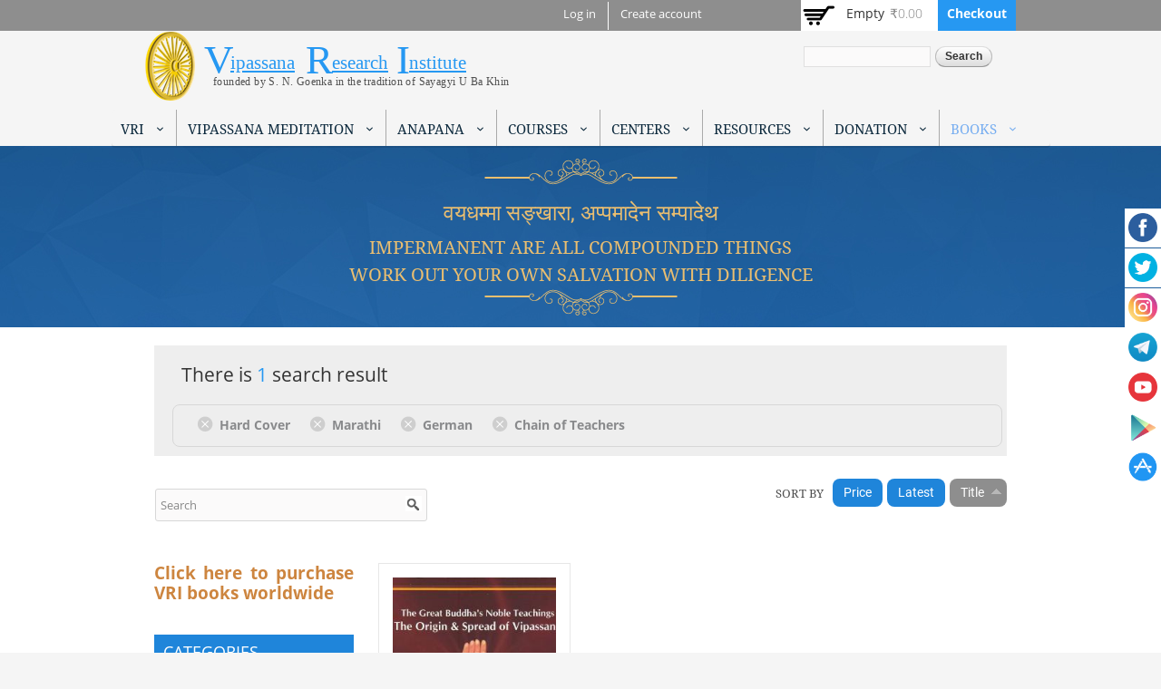

--- FILE ---
content_type: text/html; charset=utf-8
request_url: https://www.vridhamma.org/products?sort=title_field&order=asc&f%5B0%5D=field_product%253Afield_book_type%3AHardcover&f%5B1%5D=field_product%253Afield_language%3A8&f%5B2%5D=field_product%253Afield_language%3A34&f%5B3%5D=field_tags%3A52
body_size: 13126
content:
<!DOCTYPE html>
<html lang="en" dir="ltr">
<head>
  <!--[if IE]><![endif]-->
<meta http-equiv="Content-Type" content="text/html; charset=utf-8" />
<link rel="dns-prefetch" href="//fonts.gstatic.com" />
<link rel="preconnect" href="//fonts.gstatic.com" crossorigin="" />
<link rel="dns-prefetch" href="//fonts.googleapis.com" />
<link rel="preconnect" href="//fonts.googleapis.com" />
<link rel="dns-prefetch" href="//cdn.jsdelivr.net" />
<link rel="preconnect" href="//cdn.jsdelivr.net" />
<meta name="Generator" content="Drupal 7 (http://drupal.org)" />
<link rel="shortcut icon" href="https://www.vridhamma.org/misc/favicon.ico" type="image/vnd.microsoft.icon" />
<meta name="viewport" content="width=device-width, initial-scale=1, maximum-scale=1, minimum-scale=1, user-scalable=no" />
  <meta name="apple-itunes-app" content="app-id=1491766806">
  <meta name="author" content="Vipassana Research Institute">
  <meta name="google-play-app" content="app-id=com.vipassanameditation">
  <title>Vipassana Research Institute</title>  
  <link type="text/css" rel="stylesheet" href="/sites/default/files/advagg_css/css__JqncVjOawp_u-4NtgUJvKrEL_tYRnD7yJj1waf9hGJk__BabK8YkqOdTF97tOE93YkpiMkD6p0HzhDwGKgNKoL8M__EURGBsABZ6S9G6jagcraPnLAI1SullZ5Jd90MyEnWYM.css" media="all" />
<link type="text/css" rel="stylesheet" href="/sites/default/files/advagg_css/css__rU3WLt_-Hlsx2wFCccrso2PbgsJ5Dq6pdDQNUqK9v1Y__jYMOyCwkeeWX4KvLeu7GhjzHVkW5HDKp2hWWBDkyRSE__EURGBsABZ6S9G6jagcraPnLAI1SullZ5Jd90MyEnWYM.css" media="all" />
<link type="text/css" rel="stylesheet" href="/sites/default/files/advagg_css/css__a1sHBDJn8k4OlpL6QQzkSyjJgnubGM_ScDAklf5yrjw__6ZwraVTU8SsC1JmZFPKi4I1670VubwiNBzanYcw7jXo__EURGBsABZ6S9G6jagcraPnLAI1SullZ5Jd90MyEnWYM.css" media="all" />
<link type="text/css" rel="stylesheet" href="/sites/default/files/advagg_css/css__63cO3HRftEUcCKw4U52Bz-3w_TiBv6y0gILhcQo7rfc__rZeYxNVOOO4G9U7gb7O-j7NHkR8LzsmHQ_UMjp4rkYs__EURGBsABZ6S9G6jagcraPnLAI1SullZ5Jd90MyEnWYM.css" media="all" />
<link type="text/css" rel="stylesheet" href="/sites/default/files/advagg_css/css__o2S6fnEBsfrSkJG3zI79eGYgBjEla92jVuXUVjkm5O8__QwhYNsrfpfHFXxH1y3C4lhiW2N5VjKYAThnqrLdJtOw__EURGBsABZ6S9G6jagcraPnLAI1SullZ5Jd90MyEnWYM.css" media="all" />
<link type="text/css" rel="stylesheet" href="/sites/default/files/advagg_css/css__PTsAR4z53jlpqncm8u0B4ew72QjV9OTH2RZoRSONl5A__FJFRGKDgH5x5rw_jbTdPSjM87Mp6sA61AoVABIEtDLc__EURGBsABZ6S9G6jagcraPnLAI1SullZ5Jd90MyEnWYM.css" media="all" />
<link type="text/css" rel="stylesheet" href="/sites/default/files/advagg_css/css__A6N6665QD_7uHNa88KGrf1VRfYRHD5svGgurz5geMl8__BTWp3W9drSse25DdWVDqOTveyoc3yVq9LWdACeGI4Aw__EURGBsABZ6S9G6jagcraPnLAI1SullZ5Jd90MyEnWYM.css" media="all" />
<link type="text/css" rel="stylesheet" href="/sites/default/files/advagg_css/css__evUxgJPEVtX4DcRWOmpgeINK4BXBfHyuEvt4N776oe4__feSvA8gkxGzmShsT7Ntq8fbOqyB1zWqRAufr7GcxHRo__EURGBsABZ6S9G6jagcraPnLAI1SullZ5Jd90MyEnWYM.css" media="all" />
<link type="text/css" rel="stylesheet" href="/sites/default/files/advagg_css/css__Yrz7TcR-BmJ_0w-AQKTXlp-60DuujDMeBn8Xmpekc8E__cW86It863mIlBVHJmsaDLzrPWRyBur07nqnCH2w8Vfw__EURGBsABZ6S9G6jagcraPnLAI1SullZ5Jd90MyEnWYM.css" media="all" />
<link type="text/css" rel="stylesheet" href="/sites/default/files/advagg_css/css__MJpuOC9mErw65A2o0mbzRfZxYSlYVQYitQ0Bs4Fs_BU__OHaQWHE-hC1DvpRx04fsCO7e_H9JDKbpV0MLoUzbeR4__EURGBsABZ6S9G6jagcraPnLAI1SullZ5Jd90MyEnWYM.css" media="all" />
<link type="text/css" rel="stylesheet" href="/sites/default/files/advagg_css/css__u-r_2x6Tqh7ZwdOJn1kpg9o478td2tQWiS83jNRhZbM__o7neQ2LKBKHnIc4BX9RHmSXESaUp42olecs7Qzs1-1Y__EURGBsABZ6S9G6jagcraPnLAI1SullZ5Jd90MyEnWYM.css" media="all" />

<!--[if lte IE 8]>
<link type="text/css" rel="stylesheet" href="/sites/default/files/advagg_css/css__a7QVjJKlTQiFF3iaDC0ln9Wc-n2Qk1rK4MTnFyArBk4__MYWnGVYt-Wz6RSUBj3f2Y06x1pzy1MSAxrBgC3gEdZw__EURGBsABZ6S9G6jagcraPnLAI1SullZ5Jd90MyEnWYM.css" media="all" />
<![endif]-->

<!--[if lte IE 7]>
<link type="text/css" rel="stylesheet" href="/sites/default/files/advagg_css/css__bdyNWx_YT0sdNsZ3pWYM84vU2cjq5iigKNtfmG99e2I__N2ytJmzYGZCsMFt0TICIYtOIXQ1pab0uNiZ3GflR1_Y__EURGBsABZ6S9G6jagcraPnLAI1SullZ5Jd90MyEnWYM.css" media="all" />
<![endif]-->

<!--[if (lt IE 9)&(!IEMobile)]>
<link type="text/css" rel="stylesheet" href="/sites/default/files/advagg_css/css__ibTyTZqUON1AOLIJvQDZ9-6vkUmUyBq7o42sXlzNJck__-NDdEi7yIQYkXT80HE3sfsz9NuZz-JBbyFhJUYXAGmU__EURGBsABZ6S9G6jagcraPnLAI1SullZ5Jd90MyEnWYM.css" media="all" />
<![endif]-->

<!--[if gte IE 9]><!-->
<link type="text/css" rel="stylesheet" href="/sites/default/files/advagg_css/css__ldCjYGPV-rKtDXZsXlIAIrGuNyLqxlDWV-GMLoCUZG0__d8Kan6ss48bfH3LbGBT28X5ZsejSYi_sorJx-yhiORY__EURGBsABZ6S9G6jagcraPnLAI1SullZ5Jd90MyEnWYM.css" media="all" />
<!--<![endif]-->
  <script type="text/javascript">
<!--//--><![CDATA[//><!--
var fonts=document.cookie.split("advaggf");for(var key in fonts){var font=fonts[key].split("="),pos=font[0].indexOf("ont_");-1!==pos&&(window.document.documentElement.className+=" "+font[0].substr(4).replace(/[^a-zA-Z0-9\-]/g,""))}
//--><!]]>
</script>
    <!--[if lt IE 9]><script src="//html5shiv.googlecode.com/svn/trunk/html5.js"></script><![endif]-->
</head>
<body class="html not-front not-logged-in page-products context-books" >
  <div id="skip-link">
    <a href="#main-content" class="element-invisible element-focusable">Skip to main content</a>
  </div>
  <div class="region region-page-top" id="region-page-top">
  <div class="region-inner region-page-top-inner">
      </div>
</div><div class="sticky-container">
    <ul class="sticky">
        <li>
            <img src="/sites/all/themes/vriomega/images/facebook-circle.png" width="32" height="32">
            <p><a href="https://www.facebook.com/Vipassanaorganisation/" target="_blank">Like Us on<br>Facebook</a></p>
        </li>
        <li>
            <img src="/sites/all/themes/vriomega/images/twitter-circle.png" width="32" height="32">
            <p><a href="https://twitter.com/VipassanaOrg" target="_blank">Follow Us on<br>Twitter</a></p>
        </li>
        <li>
            <img src="/sites/all/themes/vriomega/images/instagram-circle.png" width="32" height="32">
            <p><a href="https://www.instagram.com/vipassanaorg/" target="_blank">Follow Us on<br>Instagram</a></p>
        </li>
        <li>
            <img src="/sites/all/themes/vriomega/images/telegram-circle.png" width="32" height="32">
            <p><a href="https://t.me/vipassanaorg" target="_blank">Anapana Telegram</a><br>
            <a href="https://t.me/+lnwlmLBoP5ljZmNl" target="_blank">OS Telegram</a></p>
        </li>
        <li>
            <img src="/sites/all/themes/vriomega/images/youtube-circle.png" width="32" height="32">
            <p><a href="https://www.youtube.com/user/VipassanaOrg" target="_blank">Subscribe on<br>YouYube</a></p>
        </li>
        <li>
            <img src="/sites/all/themes/vriomega/images/play-store.png" width="32" height="32">
            <p><a href="https://play.google.com/store/apps/details?id=com.vipassanameditation" target="_blank">Download Google App on<br>Playstore</a></p>
        </li>
        <li>
            <img src="/sites/all/themes/vriomega/images/appstore-circle.png" width="32" height="32">
            <p><a href="https://apps.apple.com/in/app/vipassanameditation-vri/id1491766806" target="_blank">Download IOS App on<br>Appstore</a></p>
        </li>
    </ul>
</div>

  <div class="page clearfix" id="page">
      <header id="section-header" class="section section-header">
  <div id="zone-user-wrapper" class="zone-wrapper zone-user-wrapper clearfix">  
  <div id="zone-user" class="zone zone-user clearfix container-24">
    <div class="grid-16 region region-user-first" id="region-user-first">
  <div class="region-inner region-user-first-inner">
    <div class="block block-menu block-menu-user-menu block-menu-menu-user-menu odd block-without-title" id="block-menu-menu-user-menu">
  <div class="block-inner clearfix">
                
    <div class="content clearfix">
      <ul class="menu"><li class="first leaf"><a href="/user/login">Log in</a></li>
<li class="last leaf"><a href="/user/register">Create account</a></li>
</ul>    </div>
  </div>
</div>  </div>
</div><div class="grid-8 region region-user-second" id="region-user-second">
  <div class="region-inner region-user-second-inner">
    <div class="block block-views block-shopping-cart-block block-views-shopping-cart-block odd block-without-title" id="block-views-shopping-cart-block">
  <div class="block-inner clearfix">
                
    <div class="content clearfix">
      <div class="view view-shopping-cart view-id-shopping_cart view-display-id-block view-dom-id-28c66d6958f878ffe314298206e49022">
        
  
  
      <div class="view-empty">
      <p>Empty</p>
<div class="line-item-summary">
      <div class="line-item-total">
    <span class="line-item-total-label">Total:</span> <span class="line-item-total-raw">₹0.00</span>
  </div>
    <ul class="links inline"><li class="line-item-summary-checkout first last"><a href="/cart" rel="nofollow">Checkout</a></li></ul></div>
    </div>
  
  
  
  
  
  
</div>    </div>
  </div>
</div>  </div>
</div>  </div>
</div><div id="zone-branding-wrapper" class="zone-wrapper zone-branding-wrapper clearfix">  
  <div id="zone-branding" class="zone zone-branding clearfix container-24">
    <div class="grid-24 region region-branding" id="region-branding">
  <div class="region-inner region-branding-inner">
        <div class="branding-data">
            <div class="logo-img">
        <a href="/" rel="home" title="Vipassana Research Institute"><img src="https://www.vridhamma.org/sites/all/themes/vriomega/logo.png" alt="Vipassana Research Institute" id="logo" /></a>      </div>
                        <hgroup class="site-name-slogan">        
                                <h2 class="site-name element-invisible"><a href="/" title="Home">Vipassana Research Institute</a></h2>
                              </hgroup>
          </div>
        <div class="block block-block block-1 block-block-1 odd block-without-title" id="block-block-1">
  <div class="block-inner clearfix">
                
    <div class="content clearfix">
      <div class="logo-big"><a href="/">V</a></div>
<div class="logo-small smaller"><a href="/">ipassana</a></div>
<div class="logo-big"><a href="/">R</a></div>
<div class="logo-small"><a href="/">esearch</a></div>
<div class="logo-big"><a href="/">I</a></div>
<div class="logo-small"><a href="/">nstitute</a></div>
<div class="logo-mini">founded by S. N. Goenka in the tradition of Sayagyi U Ba Khin</div>
    </div>
  </div>
</div><div class="block block-search block-form block-search-form even block-without-title" id="block-search-form">
  <div class="block-inner clearfix">
                
    <div class="content clearfix">
      <form action="/products?sort=title_field&amp;order=asc&amp;f%5B0%5D=field_product%253Afield_book_type%3AHardcover&amp;f%5B1%5D=field_product%253Afield_language%3A8&amp;f%5B2%5D=field_product%253Afield_language%3A34&amp;f%5B3%5D=field_tags%3A52" method="post" id="search-block-form" accept-charset="UTF-8"><div><div class="container-inline">
      <h2 class="element-invisible">Search form</h2>
    <div class="form-item form-type-textfield form-item-search-block-form">
  <label class="element-invisible" for="edit-search-block-form--2">Search </label>
 <input title="Enter the terms you wish to search for." type="text" id="edit-search-block-form--2" name="search_block_form" value="" size="15" maxlength="128" class="form-text" />
</div>
<div class="form-actions form-wrapper" id="edit-actions"><input type="submit" id="edit-submit" name="op" value="Search" class="form-submit" /></div><input type="hidden" name="form_build_id" value="form-VucOG4ag1GRC36pQWUiXfpc0psFq3UdNaQoJ9JJeHc8" />
<input type="hidden" name="form_id" value="search_block_form" />
</div>
</div></form>    </div>
  </div>
</div>  </div>
</div>  </div>
</div><div id="zone-menu-wrapper" class="zone-wrapper zone-menu-wrapper clearfix">  
  <div id="zone-menu" class="zone zone-menu clearfix container-24">
    <div class="grid-24 region region-menu" id="region-menu">
  <div class="region-inner region-menu-inner">
    <div class="block block-md-megamenu block-1 block-md-megamenu-1 odd block-without-title" id="block-md-megamenu-1">
  <div class="block-inner clearfix">
                
    <div class="content clearfix">
      <div id="md-megamenu-1" class="md-megamenu md-megamenu-1 md-megamenu-site-main-menu awemenu-nav md-hozirontal-menu">
	<div class="awemenu-container">
				<ul class="awemenu">
			<li class="awemenu-item awemenu-item-level-1 awemenu-item-1-1">
	<a href="" class="awemenu-item-link">
		<span class="awemenu-item-title">VRI</span>	</a>
		<ul class="awemenu-submenu awemenu-dropdown">
		<li class="awemenu-item awemenu-item-level-2 awemenu-item-2-1">
	<a href="/About-VRI" class="awemenu-item-link" target="_self">
		<span class="awemenu-item-title">ABOUT VRI</span>	</a>
	</li><li class="awemenu-item awemenu-item-level-2 awemenu-item-2-2">
	<a href="/Research-Projects" class="awemenu-item-link" target="_self">
		<span class="awemenu-item-title">PROJECTS OF VRI</span>	</a>
	</li><li class="awemenu-item awemenu-item-level-2 awemenu-item-2-3">
	<a href="/Pali-Study-Programs" class="awemenu-item-link" target="none">
		<span class="awemenu-item-title">VRI Academic Courses</span>	</a>
	</li><li class="awemenu-item awemenu-item-level-2 awemenu-item-2-4">
	<a href="/Contact-Us" class="awemenu-item-link" target="_self">
		<span class="awemenu-item-title">Contact Us</span>	</a>
	</li>	</ul>
	</li><li class="awemenu-item awemenu-item-level-1 awemenu-item-1-2">
	<a href="" class="awemenu-item-link">
		<span class="awemenu-item-title">Vipassana Meditation</span>	</a>
		<ul class="awemenu-submenu awemenu-megamenu" data-width="650">
		<li class="awemenu-item">
	<div class="awemenu-megamenu-wrapper">
				<div class="row">
						<div class="col-md-7 col-xs-12">
			    <div>
                <a href="/What-is-Vipassana">WHAT IS VIPASSANA?</a>    </div>
    <div>
                <a href="/Questions-and-Answers-About-the-Technique-of-Vipassana-Meditation">FAQS</a>    </div>
    <div>
                <a href="/Introductory-Videos">Introductory Videos</a>    </div>
    <div>
                <a href="/Code-of-Discipline-for-Vipassana-Courses">Code of Discipline</a>    </div>
    <div>
                <a href="/History-and-Spread-of-Vipassana">History and Spread of Vipassana</a>    </div>
    <div>
                <a href="/Vipassana-in-Society">Vipassana in Society</a>    </div>
    <div>
                <a href="/Related-Websites">Related Websites</a>    </div>
			</div>
						<div class="col-md-5 col-xs-12">
			    <div>
        <p class="message">Chain of Teachers</p>
    </div>
    <div>
                <a href="/Gotama-the-Buddha">Buddha</a>    </div>
    <div>
                <a href="/Ven-Ledi-Sayadaw">Ven Ledi Sayadaw</a>    </div>
    <div>
                <a href="/Saya-Thetgyi">Saya Thetgyi</a>    </div>
    <div>
                <a href="/Sayagyi-U-Ba-Khin">Sayagyi U Ba Khin</a>    </div>
    <div>
                <a href="/S.N.-Goenka">S. N. Goenka</a>    </div>
			</div>
					</div>
			</div>
</li>	</ul>
	</li><li class="awemenu-item awemenu-item-level-1 awemenu-item-1-3">
	<a href="" class="awemenu-item-link">
		<span class="awemenu-item-title">Anapana</span>	</a>
		<ul class="awemenu-submenu awemenu-dropdown">
		<li class="awemenu-item awemenu-item-level-2 awemenu-item-2-1">
	<a href="/What-is-Anapana" class="awemenu-item-link" target="_self">
		<span class="awemenu-item-title">What is Anapana?</span>	</a>
	</li><li class="awemenu-item awemenu-item-level-2 awemenu-item-2-2">
	<a href="/Children-Courses" class="awemenu-item-link" target="_self">
		<span class="awemenu-item-title">Anapana Courses for Children</span>	</a>
	</li><li class="awemenu-item awemenu-item-level-2 awemenu-item-2-3">
	<a href="/Children-Courses-Schedule" class="awemenu-item-link" target="_self">
		<span class="awemenu-item-title">Children Courses Schedule</span>	</a>
	</li><li class="awemenu-item awemenu-item-level-2 awemenu-item-2-4">
	<a href="/FAQs-on-Anapana-Courses-for-Children" class="awemenu-item-link" target="_self">
		<span class="awemenu-item-title">FAQs on Anapana</span>	</a>
	</li><li class="awemenu-item awemenu-item-level-2 awemenu-item-2-5">
	<a href="/History-and-Spread-of-Children-Courses" class="awemenu-item-link" target="_self">
		<span class="awemenu-item-title">Children Courses: History & Spread</span>	</a>
	</li><li class="awemenu-item awemenu-item-level-2 awemenu-item-2-6">
	<a href="/Short-Films" class="awemenu-item-link" target="_self">
		<span class="awemenu-item-title">Short Films</span>	</a>
	</li><li class="awemenu-item awemenu-item-level-2 awemenu-item-2-7">
	<a href="/Procedure-to-Introduce-Anapana-Courses-in-School" class="awemenu-item-link" target="_self">
		<span class="awemenu-item-title">Anapana in Schools</span>	</a>
	</li><li class="awemenu-item awemenu-item-level-2 awemenu-item-2-8">
	<a href="/MITRA-UPAKRAM" class="awemenu-item-link" target="_self">
		<span class="awemenu-item-title">MITRA Project</span>	</a>
	</li>	</ul>
	</li><li class="awemenu-item awemenu-item-level-1 awemenu-item-1-4">
	<a href="" class="awemenu-item-link">
		<span class="awemenu-item-title">Courses</span>	</a>
		<ul class="awemenu-submenu awemenu-dropdown">
		<li class="awemenu-item awemenu-item-level-2 awemenu-item-2-1">
	<a href="https://schedule.vridhamma.org/" class="awemenu-item-link" target="_new">
		<span class="awemenu-item-title">Search for Courses in India</span>	</a>
	</li><li class="awemenu-item awemenu-item-level-2 awemenu-item-2-2">
	<a href="/10-Day-Courses" class="awemenu-item-link" target="_self">
		<span class="awemenu-item-title">10 Day Courses</span>	</a>
	</li><li class="awemenu-item awemenu-item-level-2 awemenu-item-2-3">
	<a href="/Children-Courses" class="awemenu-item-link" target="_self">
		<span class="awemenu-item-title">Children Courses</span>	</a>
	</li><li class="awemenu-item awemenu-item-level-2 awemenu-item-2-4">
	<a href="/Teenagers-Course" class="awemenu-item-link" target="_self">
		<span class="awemenu-item-title">Teenagers Courses</span>	</a>
	</li><li class="awemenu-item awemenu-item-level-2 awemenu-item-2-5">
	<a href="/Courses-in-Prisons" class="awemenu-item-link" target="_self">
		<span class="awemenu-item-title">Courses in Prisons</span>	</a>
	</li><li class="awemenu-item awemenu-item-level-2 awemenu-item-2-6">
	<a href="/Executive-Courses" class="awemenu-item-link" target="_self">
		<span class="awemenu-item-title">Courses for Executives</span>	</a>
	</li><li class="awemenu-item awemenu-item-level-2 awemenu-item-2-7">
	<a href="/Courses-for-Old-Students" class="awemenu-item-link" target="_self">
		<span class="awemenu-item-title">Courses for Old Students</span>	</a>
	</li>	</ul>
	</li><li class="awemenu-item awemenu-item-level-1 awemenu-item-1-5">
	<a href="/Vipassana-Centers" class="awemenu-item-link">
		<span class="awemenu-item-title">Centers</span>	</a>
		<ul class="awemenu-submenu awemenu-dropdown">
		<li class="awemenu-item awemenu-item-level-2 awemenu-item-2-1">
	<a href="/Vipassana-Centers" class="awemenu-item-link" target="_self">
		<span class="awemenu-item-title">Vipassana Centers</span>	</a>
	</li><li class="awemenu-item awemenu-item-level-2 awemenu-item-2-2">
	<a href="/Center-Search" class="awemenu-item-link" target="_self">
		<span class="awemenu-item-title">Search a Center</span>	</a>
	</li><li class="awemenu-item awemenu-item-level-2 awemenu-item-2-3">
	<a href="/vipassana-centres-map" class="awemenu-item-link" target="_self">
		<span class="awemenu-item-title">Map</span>	</a>
	</li>	</ul>
	</li><li class="awemenu-item awemenu-item-level-1 awemenu-item-1-6">
	<a href="" class="awemenu-item-link">
		<span class="awemenu-item-title">Resources</span>	</a>
		<ul class="awemenu-submenu awemenu-dropdown">
		<li class="awemenu-item awemenu-item-level-2 awemenu-item-2-1">
	<a href="https://os.vridhamma.org" class="awemenu-item-link" target="_blank">
		<span class="awemenu-item-title">Old Students</span>	</a>
	</li><li class="awemenu-item awemenu-item-level-2 awemenu-item-2-2">
	<a href="/The-Pali-Primer" class="awemenu-item-link" target="_self">
		<span class="awemenu-item-title">Pali Students</span>	</a>
	</li><li class="awemenu-item awemenu-item-level-2 awemenu-item-2-3">
	<a href="/Assistant-Teachers-Material" class="awemenu-item-link" target="_self">
		<span class="awemenu-item-title">Assistant Teachers</span>	</a>
	</li><li class="awemenu-item awemenu-item-level-2 awemenu-item-2-4">
	<a href="/media?field_category1_value=All&title=" class="awemenu-item-link" target="_self">
		<span class="awemenu-item-title">Videos</span>	</a>
	</li><li class="awemenu-item awemenu-item-level-2 awemenu-item-2-5">
	<a href="/A-store-house-of-answers-by-Shri-S-N-Goenka" class="awemenu-item-link" target="_self">
		<span class="awemenu-item-title">Storehouse of Answers</span>	</a>
	</li><li class="awemenu-item awemenu-item-level-2 awemenu-item-2-6">
	<a href="/Discourses-by-Mr-S-N-Goenka" class="awemenu-item-link" target="_self">
		<span class="awemenu-item-title">Discourses by Mr. S. N. Goenka</span>	</a>
	</li><li class="awemenu-item awemenu-item-level-2 awemenu-item-2-7">
	<a href="/Research-Projects" class="awemenu-item-link" target="_self">
		<span class="awemenu-item-title">Research Projects</span>	</a>
	</li><li class="awemenu-item awemenu-item-level-2 awemenu-item-2-8">
	<a href="/newsletters" class="awemenu-item-link" target="_self">
		<span class="awemenu-item-title">VRI Newsletters</span>	</a>
	</li>	</ul>
	</li><li class="awemenu-item awemenu-item-level-1 awemenu-item-1-7">
	<a href="" class="awemenu-item-link">
		<span class="awemenu-item-title">Donation</span>	</a>
		<ul class="awemenu-submenu awemenu-dropdown">
		<li class="awemenu-item awemenu-item-level-2 awemenu-item-2-1">
	<a href="/donate-online" class="awemenu-item-link" target="_self">
		<span class="awemenu-item-title">Online (Indian Citizens)</span>	</a>
	</li><li class="awemenu-item awemenu-item-level-2 awemenu-item-2-2">
	<a href="/Donation-to-VRI" class="awemenu-item-link" target="_self">
		<span class="awemenu-item-title">Other Methods</span>	</a>
	</li>	</ul>
	</li><li class="awemenu-item awemenu-item-level-1 awemenu-item-1-8 awemenu-active-trail">
	<a href="/books?sort=created&order=desc" class="awemenu-item-link">
		<span class="awemenu-item-title">Books</span>	</a>
		<ul class="awemenu-submenu awemenu-dropdown">
		<li class="awemenu-item awemenu-item-level-2 awemenu-item-2-1">
	<a href="/free-books" class="awemenu-item-link" target="none">
		<span class="awemenu-item-title">Free Books</span>	</a>
	</li><li class="awemenu-item awemenu-item-level-2 awemenu-item-2-2 awemenu-active-trail">
	<a href="/books?sort=created&order=desc" class="awemenu-item-link" target="none">
		<span class="awemenu-item-title">Shop</span>	</a>
	</li>	</ul>
	</li>		</ul>
	</div>
</div>    </div>
  </div>
</div>  </div>
</div>
  </div>
</div><div id="zone-header-wrapper" class="zone-wrapper zone-header-wrapper clearfix">  
  <div id="zone-header" class="zone zone-header clearfix container-24">
    <div class="grid-17 region region-header-first" id="region-header-first">
  <div class="region-inner region-header-first-inner">
    <div class="block block-block block-2 block-block-2 odd block-without-title" id="block-block-2">
  <div class="block-inner clearfix">
                
    <div class="content clearfix">
      <p> </p>
<div class="banner-doha-hindi">वयधम्मा सङ्खारा, अप्पमादेन सम्पादेथ</div>
<div class="banner-doha-english">Impermanent are all compounded things<br />work out your own salvation with diligence</div>
<p> </p>
<p> </p>
<p> </p>
<p> </p>
    </div>
  </div>
</div>  </div>
</div>  </div>
</div></header>    
      <section id="section-content" class="section section-content">
  <div id="zone-preface-wrapper" class="zone-wrapper zone-preface-wrapper clearfix">  
  <div id="zone-preface" class="zone zone-preface clearfix container-24">
    <div class="grid-24 region region-breadcrumb" id="region-breadcrumb">
  <div class="region-inner region-breadcrumb-inner">
    <div class="block block-current-search block-kickstart-search block-current-search-kickstart-search odd block-without-title" id="block-current-search-kickstart-search">
  <div class="block-inner clearfix">
                
    <div class="content clearfix">
      <div class="current-search-item current-search-item-text current-search-item-results"><h3 class="pseudo-breadcrumb-total-results">There is <em>1</em> search result</h3></div><div class="current-search-item current-search-item-active current-search-item-active-items"><div class="item-list"><ul class="pseudo-breadcrumb"><li class="first"><a href="/books?sort=title_field&amp;order=asc&amp;f%5B0%5D=field_product%253Afield_language%3A8&amp;f%5B1%5D=field_product%253Afield_language%3A34&amp;f%5B2%5D=field_tags%3A52" rel="nofollow" class="">(-) <span class="element-invisible"> Remove Hard Cover filter </span></a>Hard Cover</li><li><a href="/books?sort=title_field&amp;order=asc&amp;f%5B0%5D=field_product%253Afield_book_type%3AHardcover&amp;f%5B1%5D=field_product%253Afield_language%3A34&amp;f%5B2%5D=field_tags%3A52" rel="nofollow" class="">(-) <span class="element-invisible"> Remove Marathi filter </span></a>Marathi</li><li><a href="/books?sort=title_field&amp;order=asc&amp;f%5B0%5D=field_product%253Afield_book_type%3AHardcover&amp;f%5B1%5D=field_product%253Afield_language%3A8&amp;f%5B2%5D=field_tags%3A52" rel="nofollow" class="">(-) <span class="element-invisible"> Remove German filter </span></a>German</li><li class="last"><a href="/books?sort=title_field&amp;order=asc&amp;f%5B0%5D=field_product%253Afield_book_type%3AHardcover&amp;f%5B1%5D=field_product%253Afield_language%3A8&amp;f%5B2%5D=field_product%253Afield_language%3A34" rel="nofollow" class="">(-) <span class="element-invisible"> Remove Chain of Teachers filter </span></a>Chain of Teachers</li></ul></div></div>    </div>
  </div>
</div>  </div>
</div><div class="grid-8 region region-preface-second" id="region-preface-second">
  <div class="region-inner region-preface-second-inner">
    <section class="block block-search-api-sorts block-search-sorts block-search-api-sorts-search-sorts odd" id="block-search-api-sorts-search-sorts">
  <div class="block-inner clearfix">
              <h2 class="block-title">Sort by</h2>
            
    <div class="content clearfix">
      <div class="item-list"><ul class="search-api-sorts"><li class="first"><a href="/books?sort=field_product_commerce_price_amount_decimal_asc&amp;order=asc&amp;f%5B0%5D=field_product%253Afield_book_type%3AHardcover&amp;f%5B1%5D=field_product%253Afield_language%3A8&amp;f%5B2%5D=field_product%253Afield_language%3A34&amp;f%5B3%5D=field_tags%3A52" class="sort-item active">Price</a></li><li><a href="/books?sort=created&amp;order=asc&amp;f%5B0%5D=field_product%253Afield_book_type%3AHardcover&amp;f%5B1%5D=field_product%253Afield_language%3A8&amp;f%5B2%5D=field_product%253Afield_language%3A34&amp;f%5B3%5D=field_tags%3A52" class="sort-item active">Latest</a></li><li class="last"><span class="search-api-sort-active">Title <a href="/books?sort=title_field&amp;order=desc&amp;f%5B0%5D=field_product%253Afield_book_type%3AHardcover&amp;f%5B1%5D=field_product%253Afield_language%3A8&amp;f%5B2%5D=field_product%253Afield_language%3A34&amp;f%5B3%5D=field_tags%3A52" class="sort-item active-sort sort-asc active"><img src="https://www.vridhamma.org/misc/arrow-desc.png" width="13" height="13" alt="sort descending" title="sort descending" /></a></span></li></ul></div>    </div>
  </div>
</section>  </div>
</div><div class="grid-8 region region-preface-third" id="region-preface-third">
  <div class="region-inner region-preface-third-inner">
    <div class="block block-views block--exp-display-products-page block-views-exp-display-products-page odd block-without-title" id="block-views-exp-display-products-page">
  <div class="block-inner clearfix">
                
    <div class="content clearfix">
      <form action="/books" method="get" id="views-exposed-form-display-products-page" accept-charset="UTF-8"><div><div class="views-exposed-form">
  <div class="views-exposed-widgets clearfix">
          <div id="edit-search-api-views-fulltext-wrapper" class="views-exposed-widget views-widget-filter-search_api_views_fulltext">
                        <div class="views-widget">
          <div class="form-item form-type-textfield form-item-search-api-views-fulltext">
 <input placeholder="Search" type="text" id="edit-search-api-views-fulltext" name="search_api_views_fulltext" value="" size="26" maxlength="128" class="form-text" />
</div>
        </div>
              </div>
                    <div class="views-exposed-widget views-submit-button">
      <input type="submit" id="edit-submit-display-products" name="" value="Apply" class="form-submit" />    </div>
      </div>
</div>
</div></form>    </div>
  </div>
</div>  </div>
</div>  </div>
</div><div id="zone-content-wrapper" class="zone-wrapper zone-content-wrapper clearfix">  
  <div id="zone-content" class="zone zone-content clearfix container-24">    
        
        <aside class="grid-6 region region-sidebar-first" id="region-sidebar-first">
  <div class="region-inner region-sidebar-first-inner">
    <div class="block block-block block-18 block-block-18 odd block-without-title" id="block-block-18">
  <div class="block-inner clearfix">
                
    <div class="content clearfix">
      <h4><a href="https://www.vridhamma.org/worldwide-publication" style="color:#cd853f;" target="_blank">Click here to purchase VRI books worldwide</a></h4>
    </div>
  </div>
</div><section class="block block-facetapi field_tags block-4mnuqsu9u0f81nbmxnqt67y06gekf0tg block-facetapi-4mnuqsu9u0f81nbmxnqt67y06gekf0tg even" id="block-facetapi-4mnuqsu9u0f81nbmxnqt67y06gekf0tg">
  <div class="block-inner clearfix">
              <h2 class="block-title">Categories</h2>
            
    <div class="content clearfix">
      <div class="item-list"><ul class="facetapi-facetapi-checkbox-links facetapi-facet-field-tags" id="facetapi-facet-search-apiproduct-display-block-field-tags"><li class="leaf first"><a href="/books?sort=title_field&amp;order=asc&amp;f%5B0%5D=field_product%253Afield_book_type%3AHardcover&amp;f%5B1%5D=field_product%253Afield_language%3A8&amp;f%5B2%5D=field_product%253Afield_language%3A34&amp;f%5B3%5D=field_tags%3A52&amp;f%5B4%5D=field_tags%3A57" rel="nofollow" class="facetapi-checkbox facetapi-inactive" id="facetapi-link--9">Bestsellers (1)<span class="element-invisible"> Apply Bestsellers filter </span></a></li><li class="leaf"><a href="/books?sort=title_field&amp;order=asc&amp;f%5B0%5D=field_product%253Afield_book_type%3AHardcover&amp;f%5B1%5D=field_product%253Afield_language%3A8&amp;f%5B2%5D=field_product%253Afield_language%3A34" rel="nofollow" class="facetapi-checkbox facetapi-active" id="facetapi-link--10">(-) <span class="element-invisible"> Remove Chain of Teachers filter </span></a>Chain of Teachers</li><li class="leaf"><a href="/books?sort=title_field&amp;order=asc&amp;f%5B0%5D=field_product%253Afield_book_type%3AHardcover&amp;f%5B1%5D=field_product%253Afield_language%3A8&amp;f%5B2%5D=field_product%253Afield_language%3A34&amp;f%5B3%5D=field_tags%3A52&amp;f%5B4%5D=field_tags%3A53" rel="nofollow" class="facetapi-checkbox facetapi-inactive" id="facetapi-link--11">History &amp; Spread (1)<span class="element-invisible"> Apply History &amp; Spread filter </span></a></li><li class="leaf last"><a href="/books?sort=title_field&amp;order=asc&amp;f%5B0%5D=field_product%253Afield_book_type%3AHardcover&amp;f%5B1%5D=field_product%253Afield_language%3A8&amp;f%5B2%5D=field_product%253Afield_language%3A34&amp;f%5B3%5D=field_tags%3A52&amp;f%5B4%5D=field_tags%3A46" rel="nofollow" class="facetapi-checkbox facetapi-inactive" id="facetapi-link--12">Introduction to VIpassana (1)<span class="element-invisible"> Apply Introduction to VIpassana filter </span></a></li></ul></div>    </div>
  </div>
</section><section class="block block-facetapi field_product_field_book_type block-buf0scgxlc3ptlo0hdtdr1ao7y1mffr5 block-facetapi-buf0scgxlc3ptlo0hdtdr1ao7y1mffr5 odd" id="block-facetapi-buf0scgxlc3ptlo0hdtdr1ao7y1mffr5">
  <div class="block-inner clearfix">
              <h2 class="block-title">Book type</h2>
            
    <div class="content clearfix">
      <div class="item-list"><ul class="facetapi-facetapi-checkbox-links facetapi-facet-field-productfield-book-type" id="facetapi-facet-search-apiproduct-display-block-field-productfield-book-type"><li class="leaf first"><a href="/books?sort=title_field&amp;order=asc&amp;f%5B0%5D=field_product%253Afield_language%3A8&amp;f%5B1%5D=field_product%253Afield_language%3A34&amp;f%5B2%5D=field_tags%3A52" rel="nofollow" class="facetapi-checkbox facetapi-active" id="facetapi-link--5">(-) <span class="element-invisible"> Remove Hard Cover filter </span></a>Hard Cover</li><li class="leaf"><a href="/books?sort=title_field&amp;order=asc&amp;f%5B0%5D=field_product%253Afield_book_type%3AHardcover&amp;f%5B1%5D=field_product%253Afield_language%3A8&amp;f%5B2%5D=field_product%253Afield_language%3A34&amp;f%5B3%5D=field_tags%3A52&amp;f%5B4%5D=field_product%253Afield_book_type%3APaperback" rel="nofollow" class="facetapi-checkbox facetapi-inactive" id="facetapi-link--6">Paperback (16)<span class="element-invisible"> Apply Paperback filter </span></a></li><li class="leaf last"><a href="/books?sort=title_field&amp;order=asc&amp;f%5B0%5D=field_product%253Afield_book_type%3AHardcover&amp;f%5B1%5D=field_product%253Afield_language%3A8&amp;f%5B2%5D=field_product%253Afield_language%3A34&amp;f%5B3%5D=field_tags%3A52&amp;f%5B4%5D=field_product%253Afield_book_type%3APdf" rel="nofollow" class="facetapi-checkbox facetapi-inactive" id="facetapi-link--7">PDF (16)<span class="element-invisible"> Apply PDF filter </span></a></li></ul></div>    </div>
  </div>
</section><section class="block block-facetapi field_product_field_language block-bv05qt0d2n792fzhloqxdxps01q3ryl4 block-facetapi-bv05qt0d2n792fzhloqxdxps01q3ryl4 even" id="block-facetapi-bv05qt0d2n792fzhloqxdxps01q3ryl4">
  <div class="block-inner clearfix">
              <h2 class="block-title">Language</h2>
            
    <div class="content clearfix">
      <div class="item-list"><ul class="facetapi-facetapi-links facetapi-facet-field-productfield-language" id="facetapi-facet-search-apiproduct-display-block-field-productfield-language"><li class="leaf first"><a href="/books?sort=title_field&amp;order=asc&amp;f%5B0%5D=field_product%253Afield_book_type%3AHardcover&amp;f%5B1%5D=field_product%253Afield_language%3A34&amp;f%5B2%5D=field_tags%3A52" rel="nofollow" class="facetapi-active" id="facetapi-link">(-) <span class="element-invisible"> Remove Marathi filter </span></a>Marathi</li><li class="leaf"><a href="/books?sort=title_field&amp;order=asc&amp;f%5B0%5D=field_product%253Afield_book_type%3AHardcover&amp;f%5B1%5D=field_product%253Afield_language%3A8&amp;f%5B2%5D=field_tags%3A52" rel="nofollow" class="facetapi-zero-results facetapi-active" id="facetapi-link--2">(-) <span class="element-invisible"> Remove German filter </span></a>German</li><li class="leaf"><a href="/books?sort=title_field&amp;order=asc&amp;f%5B0%5D=field_product%253Afield_book_type%3AHardcover&amp;f%5B1%5D=field_product%253Afield_language%3A8&amp;f%5B2%5D=field_product%253Afield_language%3A34&amp;f%5B3%5D=field_tags%3A52&amp;f%5B4%5D=field_product%253Afield_language%3A3" rel="nofollow" class="facetapi-inactive" id="facetapi-link--3">English (2)<span class="element-invisible"> Apply English filter </span></a></li><li class="leaf last"><a href="/books?sort=title_field&amp;order=asc&amp;f%5B0%5D=field_product%253Afield_book_type%3AHardcover&amp;f%5B1%5D=field_product%253Afield_language%3A8&amp;f%5B2%5D=field_product%253Afield_language%3A34&amp;f%5B3%5D=field_tags%3A52&amp;f%5B4%5D=field_product%253Afield_language%3A5" rel="nofollow" class="facetapi-inactive" id="facetapi-link--4">Hindi (1)<span class="element-invisible"> Apply Hindi filter </span></a></li></ul></div>    </div>
  </div>
</section><section class="block block-facetapi field_product_category block-h24obdrb0wq0kprw1qaligb7tvlkp7aj block-facetapi-h24obdrb0wq0kprw1qaligb7tvlkp7aj odd" id="block-facetapi-h24obdrb0wq0kprw1qaligb7tvlkp7aj">
  <div class="block-inner clearfix">
              <h2 class="block-title">Product category</h2>
            
    <div class="content clearfix">
      <div class="item-list"><ul class="facetapi-facetapi-checkbox-links facetapi-facet-field-product-category" id="facetapi-facet-search-apiproduct-display-block-field-product-category"><li class="leaf first last"><a href="/books?sort=title_field&amp;order=asc&amp;f%5B0%5D=field_product%253Afield_book_type%3AHardcover&amp;f%5B1%5D=field_product%253Afield_language%3A8&amp;f%5B2%5D=field_product%253Afield_language%3A34&amp;f%5B3%5D=field_tags%3A52&amp;f%5B4%5D=field_product_category%3A1" rel="nofollow" class="facetapi-checkbox facetapi-inactive" id="facetapi-link--8">Books (1)<span class="element-invisible"> Apply Books filter </span></a></li></ul></div>    </div>
  </div>
</section><section class="block block-facetapi field_product_commerce_price_amount_decimal block-tfvaqksorcpdrulxfxdnlqz40xh0nper block-facetapi-tfvaqksorcpdrulxfxdnlqz40xh0nper even" id="block-facetapi-tfvaqksorcpdrulxfxdnlqz40xh0nper">
  <div class="block-inner clearfix">
              <h2 class="block-title">Price</h2>
            
    <div class="content clearfix">
      <div class="search-api-ranges-widget"><form action="/products?sort=title_field&amp;order=asc&amp;f%5B0%5D=field_product%253Afield_book_type%3AHardcover&amp;f%5B1%5D=field_product%253Afield_language%3A8&amp;f%5B2%5D=field_product%253Afield_language%3A34&amp;f%5B3%5D=field_tags%3A52" method="post" id="search-api-ranges-block-slider-view-form-field-productcommerce-priceamount-decimal" accept-charset="UTF-8"><div><p class="text-range"> ranges from 375 to 750</p><div class="yui3-g">
  <div class="yui3-u range-box range-box-left">
    <div class="form-item form-type-textfield form-item-range-from">
  <label for="edit-range-from">From </label>
 <input type="text" id="edit-range-from" name="range-from" value="375" size="10" maxlength="128" class="form-text" />
</div>
  </div>
  <div class="yui3-u range-slider-box">
    <div class="range-slider"></div>  </div>
  <div class="yui3-u range-box range-box-right">
    <div class="form-item form-type-textfield form-item-range-to">
  <label for="edit-range-to">To </label>
 <input type="text" id="edit-range-to" name="range-to" value="750" size="10" maxlength="128" class="form-text" />
</div>
  </div>
</div>
<input type="submit" id="edit-submit--2" name="op" value="Go" class="form-submit" /><input type="hidden" name="range-min" value="375" />
<input type="hidden" name="range-max" value="750" />
<input type="hidden" name="path" value="products" />
<input type="hidden" name="range-field" value="field_product%3Acommerce_price%3Aamount_decimal" />
<input type="hidden" name="delay" value="1500" />
<input type="hidden" name="form_build_id" value="form-MQ6XUS5SaZ2D8J2fzm8D2p65w1fT1qz2XodCHMM9kZQ" />
<input type="hidden" name="form_id" value="search_api_ranges_block_slider_view_form_field_product:commerce_price:amount_decimal" />
</div></form></div>    </div>
  </div>
</section>  </div>
</aside><div class="grid-18 region region-content" id="region-content">
  <div class="region-inner region-content-inner">
    <a id="main-content"></a>
                        <div class="block block-system block-main block-system-main odd block-without-title" id="block-system-main">
  <div class="block-inner clearfix">
                
    <div class="content clearfix">
      <div class="view view-display-products view-id-display_products view-display-id-page view-dom-id-c0a3c45e2546fe464705dcfa98e5f09b">
        
  
  
      <div class="view-content">
      <div class="item-list">    <ul class="all-products">          <li class="views-row views-row-1 views-row-odd views-row-first views-row-last"><article class="node node-product-display node-product-type node-product-display node-product-type-product-list node-product-display-product-list node-published node-not-promoted node-not-sticky author-jyoti odd clearfix" id="node-product-display-2752">
  <div class="content clearfix">
    <div class="commerce-product-field commerce-product-field-field-book-images field-field-book-images node-2752-product-field-book-images"><!--
This file is not used by Drupal core, which uses theme functions instead.
See http://api.drupal.org/api/function/theme_field/7 for details.
After copying this file to your theme's folder and customizing it, remove this
HTML comment.
-->
<div class="field field-name-field-book-images field-type-image field-label-hidden">
    <div class="field-items">
          <div class="field-item even"><a href="/node/2752"><img src="https://www.vridhamma.org/sites/default/files/styles/product_medium/public/products/1438688968_E-48_The_Origin_%26_Spread_of_Vipassana__FB_Page_1.jpg?itok=y5PdKTf8" width="230" height="260" alt="" /></a></div>
      </div>
</div>
</div>
  <header>
    <h2 class="field field-name-title-field field-type-text field-label-hidden">
      <a href="/node/2752">The Great Buddha&#039;s Noble Teaching: Origin &amp; Spread of Vipassana </a>    </h2>
  </header>
<div class="commerce-product-field commerce-product-field-commerce-price field-commerce-price node-2752-product-commerce-price"><!--
This file is not used by Drupal core, which uses theme functions instead.
See http://api.drupal.org/api/function/theme_field/7 for details.
After copying this file to your theme's folder and customizing it, remove this
HTML comment.
-->
<div class="field field-name-commerce-price field-type-commerce-price field-label-hidden">
    <div class="field-items">
          <div class="field-item even"><span class="price_prefix"><p>From</p>
</span> ₹750.00</div>
      </div>
</div>
</div>  </div>
</article>
</li>
      </ul></div>    </div>
  
  
  
  
  
  
</div>    </div>
  </div>
</div>      </div>
</div>  </div>
</div></section>    
  
      <footer id="section-footer" class="section section-footer">
  <div id="zone-footer2-wrapper" class="zone-wrapper zone-footer2-wrapper clearfix">  
  <div id="zone-footer2" class="zone zone-footer2 clearfix container-24">
    <div class="grid-7 region region-footer2-first" id="region-footer2-first">
  <div class="region-inner region-footer2-first-inner">
    <div class="block block-menu block-menu-footer-navigation block-menu-menu-footer-navigation odd block-without-title" id="block-menu-menu-footer-navigation">
  <div class="block-inner clearfix">
                
    <div class="content clearfix">
      <ul class="menu"><li class="first expanded"><span class="nolink">About</span><ul class="menu"><li class="first leaf"><a href="/About-VRI">About us</a></li>
<li class="last collapsed"><a href="/Contact-Us">Contact us</a></li>
</ul></li>
<li class="expanded"><span class="nolink">Policies</span><ul class="menu"><li class="first leaf"><a href="/terms-and-conditions">Terms of use</a></li>
<li class="leaf"><a href="/privacy-policy">Privacy Policy</a></li>
<li class="last leaf"><a href="/shipping-and-returns">Shipping and Returns</a></li>
</ul></li>
<li class="leaf"><span class="nolink">Useful Links</span></li>
<li class="leaf"><a href="/Site-map">Sitemap</a></li>
<li class="leaf"><a href="/Timeline">Timeline</a></li>
<li class="leaf"><a href="/vipassana-centres-map">Map of Vipassana Centers</a></li>
<li class="last leaf"><a href="/Mini-Anapana-Meditation">Mini-Anapana Meditation</a></li>
</ul>    </div>
  </div>
</div>  </div>
</div><div class="grid-9 prefix-8 region region-footer2-second" id="region-footer2-second">
  <div class="region-inner region-footer2-second-inner">
    <div class="block block-block block-15 block-block-15 odd block-without-title" id="block-block-15">
  <div class="block-inner clearfix">
                
    <div class="content clearfix">
      <p>© 2010 VIPASSANA RESEARCH INSTITUTE  All Rights Reserved</p>
    </div>
  </div>
</div>  </div>
</div>  </div>
</div></footer>  </div>  <div class="region region-page-bottom" id="region-page-bottom">
  <div class="region-inner region-page-bottom-inner">
      </div>
</div><script type="text/javascript" src="/sites/default/files/advagg_js/js__reJXJoHtLmqL8-_DVPX3BSe-ntpuTbftbW81SE08wRo__rQaVI3heYo2BXUV133Ia4mgKj3R-xkDs52mhHfLT3rY__EURGBsABZ6S9G6jagcraPnLAI1SullZ5Jd90MyEnWYM.js"></script>
<script type="text/javascript" src="/sites/default/files/advagg_js/js__wk8iRTtiAIlbcDTvhlGmLplZU02m8gpqfbIy3opKyKs__ek8AzPtQ_UmlBg7psg1VIuD8MPGFO9u1ROtjacayrrc__EURGBsABZ6S9G6jagcraPnLAI1SullZ5Jd90MyEnWYM.js"></script>
<script type="text/javascript" src="/sites/default/files/advagg_js/js__LOTzmTjOEyBYTRa73tu6Fj3qY7yfNxJxX3y1JUwojnc__MyFm8b4AOXDl-mTndwodnIvD3HQonUazektInL1IeoE__EURGBsABZ6S9G6jagcraPnLAI1SullZ5Jd90MyEnWYM.js" defer="defer" async="async"></script>
<script type="text/javascript" src="/sites/default/files/advagg_js/js__oiIA1qbHite6JHgwldov_vlkAXvyWvii7EZutYDOBkY__drTLKNLTmWy93XDOQKbS9cfNSIqdCbgjgGwxZzLwlZc__EURGBsABZ6S9G6jagcraPnLAI1SullZ5Jd90MyEnWYM.js"></script>
<script type="text/javascript" src="/sites/default/files/advagg_js/js__x5GXhEhFaFK-DKyQq1WF7cIwTTuaw2In_kLHhZj04r4__ukTLs122ycTZnhsU0mJFKu59kV1bdKI3IiNc5-MPbOw__EURGBsABZ6S9G6jagcraPnLAI1SullZ5Jd90MyEnWYM.js"></script>
<script type="text/javascript" src="/sites/default/files/advagg_js/js__ClmN7jL3cRvlp50tqp-eVkoTXsIBu7nG8s_ikjmV_Oc__o3s90GdaFlCpCwVQ0WGTlp_3NVbQvACsdGNa2pFfHoU__EURGBsABZ6S9G6jagcraPnLAI1SullZ5Jd90MyEnWYM.js"></script>
<script type="text/javascript" src="https://cdn.jsdelivr.net/bootstrap/3.3.6/js/bootstrap.js?t9bf55"></script>
<script type="text/javascript" src="/sites/default/files/advagg_js/js__X1eKHNv_XOHc7lARGp9WoT12mFHt0lS-lFnudoESVQM__q8e_LPaBi8PF3xkg1gX25Gq8fN7CwlQ9QJWur3Tn9mw__EURGBsABZ6S9G6jagcraPnLAI1SullZ5Jd90MyEnWYM.js"></script>
<script type="text/javascript" src="/sites/default/files/advagg_js/js__P_yfMee_uC8y7aWOQllhK939jBDOX4oU0FN708sg124__zgZEHuaKdLtQJtMSzAr92vHYHNzBw20qNFPEO0-kBz0__EURGBsABZ6S9G6jagcraPnLAI1SullZ5Jd90MyEnWYM.js"></script>
<script type="text/javascript" src="/sites/default/files/advagg_js/js__7igPYxy-KCfbTp0o1-UnuA3P8cNb0As5ibZzeChTyv0__R0E7siT9F0NNv1Z59scAt1iOQdscprHM4XIJ6SATjn4__EURGBsABZ6S9G6jagcraPnLAI1SullZ5Jd90MyEnWYM.js"></script>
<script type="text/javascript" src="/sites/default/files/advagg_js/js__Fr3ogW9TM40WdSZ6a_cExabnBDVhsgk7hgjjkv6z9Js__zOMUblUZ-PPyb-4MXgyY6uZOwDPytjl2liWXI8UCZZg__EURGBsABZ6S9G6jagcraPnLAI1SullZ5Jd90MyEnWYM.js"></script>
<script type="text/javascript" src="/sites/default/files/advagg_js/js__dTRSuW27RiJte-z_L4Px_rno5dZsdWKiU3HtuBiTSmc__qxx0tZ2oz4MKEStUB_CPRHqSQzyJ0TJSjo-52r5f8jw__EURGBsABZ6S9G6jagcraPnLAI1SullZ5Jd90MyEnWYM.js"></script>
<script type="text/javascript" src="/sites/default/files/advagg_js/js__pzqNClx073NLbE4JuIh23DqndUl-sljZ9aB1AkE4hKE__pVJLg8AEGXaro_Sg4ReH03rMBJqOfNzNRpKg6yiMiSE__EURGBsABZ6S9G6jagcraPnLAI1SullZ5Jd90MyEnWYM.js" async="async"></script>
<script type="text/javascript" src="/sites/default/files/advagg_js/js__xSwhF0XCOJhp2XP4LqCOgQ8NBreEN_LEqknbFzb-WOc__utx53Tm73lQra6buhl7uUfUe1eHJkTTW2TuknoJXG-A__EURGBsABZ6S9G6jagcraPnLAI1SullZ5Jd90MyEnWYM.js"></script>
<script type="text/javascript" src="/sites/default/files/advagg_js/js__HxTbhN-HTG8H6pU8ZNTXLhmTeg8fhzG_sbeVLz0gBqU__XVOZrC-l1s__UWsCYhSQQTfxp8UqxArG0ecVQR3p0aY__EURGBsABZ6S9G6jagcraPnLAI1SullZ5Jd90MyEnWYM.js" defer="defer" async="async"></script>
<script type="text/javascript" src="/sites/default/files/advagg_js/js__8c_jbBoXJeCtfS_auXMaNZ8pW1r6vg2eYtHpGhr_Z-I__wPhps-HCoD-yVMFpAe2rGj5AEhCURpkMiCfrpXimJOE__EURGBsABZ6S9G6jagcraPnLAI1SullZ5Jd90MyEnWYM.js"></script>
<script type="text/javascript">
<!--//--><![CDATA[//><!--
jQuery.migrateMute=true;jQuery.migrateTrace=false;
//--><!]]>
</script>
<script type="text/javascript">
<!--//--><![CDATA[//><!--
(function($){$(document).ready(function(){$("#md-megamenu-1").aweMenu({trigger:"hover",style:"md-style4",position:"standard",enableAnimation:1,defaultDesktopAnimation:"fadeup",desktopDurationDefault:"500",showArrow:1,hoverTime:500,responsiveWidth:640,mobileTrigger:"click",mobileStyle:"md-mobile-style4",mobileAnimationDuration:300,mobilePosition:"standard",showMobileArrow:1,sticky:0,stickyOffset:".region-page-top|#admin-menu",initialize:function(menu){if(menu.options.sticky)$("#toolbar a.toggle").click(function(event){event.preventDefault();if(menu.stickyActivated){var select=this.options.stickyOffset.split("|");$.each(select,function(index,value){if($(value).length){selectOffset=value;return selectOffset}});menu.$el.css("top",$(selectOffset).offset().top+$(selectOffset).height())}})}})})})(jQuery);
//--><!]]>
</script>
<script type="text/javascript">
<!--//--><![CDATA[//><!--
window.dataLayer = window.dataLayer || [];function gtag(){dataLayer.push(arguments)};gtag("js", new Date());gtag("set", "developer_id.dMDhkMT", true);gtag("config", "G-3639J4R598", {"groups":"default","anonymize_ip":true});
//--><!]]>
</script>
<script type="text/javascript">
<!--//--><![CDATA[//><!--
jQuery.extend(Drupal.settings, {"basePath":"\/","pathPrefix":"","ajaxPageState":{"theme":"vriomega","theme_token":"5U5IayqH9nQW56duCGEo7HmVO_-2IJP7q_kn-1O95As","css":{"modules\/system\/system.base.css":1,"modules\/system\/system.menus.css":1,"modules\/system\/system.messages.css":1,"modules\/system\/system.theme.css":1,"misc\/ui\/jquery.ui.core.css":1,"misc\/ui\/jquery.ui.theme.css":1,"misc\/ui\/jquery.ui.accordion.css":1,"misc\/ui\/jquery.ui.button.css":1,"misc\/ui\/jquery.ui.resizable.css":1,"misc\/ui\/jquery.ui.dialog.css":1,"misc\/ui\/jquery.ui.tabs.css":1,"misc\/ui\/jquery.ui.slider.css":1,"modules\/comment\/comment.css":1,"profiles\/commerce_kickstart\/modules\/contrib\/commerce_add_to_cart_confirmation\/css\/commerce_add_to_cart_confirmation.css":1,"profiles\/commerce_kickstart\/modules\/commerce_kickstart\/commerce_kickstart_menus\/commerce_kickstart_menus.css":1,"profiles\/commerce_kickstart\/modules\/contrib\/date\/date_api\/date.css":1,"profiles\/commerce_kickstart\/modules\/contrib\/date\/date_popup\/themes\/datepicker.1.7.css":1,"modules\/field\/theme\/field.css":1,"modules\/node\/node.css":1,"modules\/search\/search.css":1,"modules\/user\/user.css":1,"profiles\/commerce_kickstart\/modules\/contrib\/views\/css\/views.css":1,"sites\/all\/modules\/back_to_top\/css\/back_to_top.css":1,"sites\/all\/modules\/media\/modules\/media_wysiwyg\/css\/media_wysiwyg.base.css":1,"profiles\/commerce_kickstart\/modules\/contrib\/colorbox\/styles\/default\/colorbox_style.css":1,"profiles\/commerce_kickstart\/modules\/contrib\/ctools\/css\/ctools.css":1,"sites\/all\/modules\/jquery_ui_filter\/dialog\/jquery_ui_filter_dialog.css":1,"profiles\/commerce_kickstart\/modules\/contrib\/commerce\/modules\/line_item\/theme\/commerce_line_item.theme.css":1,"sites\/all\/modules\/md_megamenu\/css\/awemenu\/css\/lib\/bootstrap-grid.css":1,"sites\/all\/modules\/md_megamenu\/css\/awemenu\/css\/lib\/font-awesome.min.css":1,"sites\/all\/modules\/md_megamenu\/css\/awemenu\/css\/awemenu.css":1,"sites\/all\/modules\/md_megamenu\/css\/awemenu\/css\/themes.css":1,"sites\/all\/modules\/md_megamenu\/css\/awemenu\/css\/md-megamenu-style.css":1,"profiles\/commerce_kickstart\/modules\/contrib\/facetapi\/facetapi.css":1,"public:\/\/megamenu-1-custom.css":1,"profiles\/commerce_kickstart\/themes\/contrib\/omega\/alpha\/css\/alpha-reset.css":1,"profiles\/commerce_kickstart\/themes\/contrib\/omega\/alpha\/css\/alpha-mobile.css":1,"profiles\/commerce_kickstart\/themes\/contrib\/omega\/alpha\/css\/alpha-alpha.css":1,"profiles\/commerce_kickstart\/themes\/contrib\/omega\/omega\/css\/formalize.css":1,"profiles\/commerce_kickstart\/themes\/contrib\/omega\/omega\/css\/omega-text.css":1,"profiles\/commerce_kickstart\/themes\/contrib\/omega\/omega\/css\/omega-branding.css":1,"profiles\/commerce_kickstart\/themes\/contrib\/omega\/omega\/css\/omega-menu.css":1,"profiles\/commerce_kickstart\/themes\/contrib\/omega\/omega\/css\/omega-forms.css":1,"profiles\/commerce_kickstart\/themes\/contrib\/omega_kickstart\/css\/global.css":1,"profiles\/commerce_kickstart\/themes\/commerce_kickstart_theme\/css\/commerce_kickstart_style.css":1,"sites\/all\/themes\/vriomega\/css\/vriomega_style.css":1,"profiles\/commerce_kickstart\/themes\/contrib\/omega_kickstart\/css\/ie-lte-8.css":1,"profiles\/commerce_kickstart\/themes\/commerce_kickstart_theme\/css\/commerce-kickstart-theme-ie-lte-8.css":1,"profiles\/commerce_kickstart\/themes\/contrib\/omega_kickstart\/css\/ie-lte-7.css":1,"profiles\/commerce_kickstart\/themes\/commerce_kickstart_theme\/css\/commerce-kickstart-theme-ie-lte-7.css":1,"ie::normal::profiles\/commerce_kickstart\/themes\/contrib\/omega_kickstart\/css\/omega-kickstart-alpha-default.css":1,"ie::normal::profiles\/commerce_kickstart\/themes\/contrib\/omega_kickstart\/css\/omega-kickstart-alpha-default-normal.css":1,"ie::normal::profiles\/commerce_kickstart\/themes\/commerce_kickstart_theme\/css\/commerce-kickstart-theme-alpha-default.css":1,"ie::normal::profiles\/commerce_kickstart\/themes\/commerce_kickstart_theme\/css\/commerce-kickstart-theme-alpha-default-normal.css":1,"ie::normal::sites\/all\/themes\/vriomega\/css\/vriomega-alpha-default.css":1,"ie::normal::sites\/all\/themes\/vriomega\/css\/vriomega-alpha-default-normal.css":1,"ie::normal::profiles\/commerce_kickstart\/themes\/contrib\/omega\/alpha\/css\/grid\/alpha_default\/normal\/alpha-default-normal-24.css":1,"narrow::profiles\/commerce_kickstart\/themes\/contrib\/omega_kickstart\/css\/omega-kickstart-alpha-default.css":1,"narrow::profiles\/commerce_kickstart\/themes\/contrib\/omega_kickstart\/css\/omega-kickstart-alpha-default-narrow.css":1,"narrow::profiles\/commerce_kickstart\/themes\/commerce_kickstart_theme\/css\/commerce-kickstart-theme-alpha-default.css":1,"narrow::profiles\/commerce_kickstart\/themes\/commerce_kickstart_theme\/css\/commerce-kickstart-theme-alpha-default-narrow.css":1,"narrow::sites\/all\/themes\/vriomega\/css\/vriomega-alpha-default.css":1,"narrow::sites\/all\/themes\/vriomega\/css\/vriomega-alpha-default-narrow.css":1,"profiles\/commerce_kickstart\/themes\/contrib\/omega\/alpha\/css\/grid\/alpha_default\/narrow\/alpha-default-narrow-24.css":1,"normal::profiles\/commerce_kickstart\/themes\/contrib\/omega_kickstart\/css\/omega-kickstart-alpha-default.css":1,"normal::profiles\/commerce_kickstart\/themes\/contrib\/omega_kickstart\/css\/omega-kickstart-alpha-default-normal.css":1,"normal::profiles\/commerce_kickstart\/themes\/commerce_kickstart_theme\/css\/commerce-kickstart-theme-alpha-default.css":1,"normal::profiles\/commerce_kickstart\/themes\/commerce_kickstart_theme\/css\/commerce-kickstart-theme-alpha-default-normal.css":1,"normal::sites\/all\/themes\/vriomega\/css\/vriomega-alpha-default.css":1,"normal::sites\/all\/themes\/vriomega\/css\/vriomega-alpha-default-normal.css":1,"profiles\/commerce_kickstart\/themes\/contrib\/omega\/alpha\/css\/grid\/alpha_default\/normal\/alpha-default-normal-24.css":1},"js":{"sites\/all\/modules\/jquery_update\/replace\/jquery\/1.12\/jquery.min.js":1,"sites\/all\/modules\/jquery_update\/replace\/jquery-migrate\/1\/jquery-migrate.min.js":1,"misc\/jquery.once.js":1,"misc\/drupal.js":1,"sites\/all\/modules\/jquery_update\/replace\/ui\/ui\/minified\/jquery.ui.core.min.js":1,"sites\/all\/modules\/jquery_update\/replace\/ui\/ui\/minified\/jquery.ui.widget.min.js":1,"sites\/all\/modules\/jquery_update\/replace\/ui\/ui\/minified\/jquery.ui.effect.min.js":1,"sites\/all\/modules\/jquery_update\/replace\/ui\/ui\/minified\/jquery.ui.accordion.min.js":1,"sites\/all\/modules\/jquery_update\/replace\/ui\/ui\/minified\/jquery.ui.button.min.js":1,"sites\/all\/modules\/jquery_update\/replace\/ui\/ui\/minified\/jquery.ui.mouse.min.js":1,"sites\/all\/modules\/jquery_update\/replace\/ui\/ui\/minified\/jquery.ui.draggable.min.js":1,"sites\/all\/modules\/jquery_update\/replace\/ui\/ui\/minified\/jquery.ui.position.min.js":1,"sites\/all\/modules\/jquery_update\/replace\/ui\/ui\/minified\/jquery.ui.resizable.min.js":1,"sites\/all\/modules\/jquery_update\/replace\/ui\/ui\/minified\/jquery.ui.dialog.min.js":1,"sites\/all\/modules\/jquery_update\/replace\/ui\/ui\/minified\/jquery.ui.tabs.min.js":1,"sites\/all\/modules\/jquery_update\/replace\/ui\/ui\/minified\/jquery.ui.slider.min.js":1,"sites\/all\/libraries\/fontfaceobserver\/fontfaceobserver.js":1,"profiles\/commerce_kickstart\/libraries\/selectnav.js\/selectnav.min.js":1,"sites\/all\/modules\/jquery_ui_filter\/jquery_ui_filter.js":1,"profiles\/commerce_kickstart\/modules\/contrib\/commerce_add_to_cart_confirmation\/js\/commerce_add_to_cart_confirmation.js":1,"profiles\/commerce_kickstart\/modules\/commerce_kickstart\/commerce_kickstart_search\/commerce_kickstart_search.js":1,"sites\/all\/modules\/back_to_top\/js\/back_to_top.js":1,"profiles\/commerce_kickstart\/libraries\/colorbox\/jquery.colorbox-min.js":1,"profiles\/commerce_kickstart\/modules\/contrib\/colorbox\/js\/colorbox.js":1,"profiles\/commerce_kickstart\/modules\/contrib\/colorbox\/styles\/default\/colorbox_style.js":1,"profiles\/commerce_kickstart\/modules\/contrib\/colorbox\/js\/colorbox_load.js":1,"sites\/all\/modules\/jquery_ui_filter\/accordion\/jquery_ui_filter_accordion.js":1,"sites\/all\/modules\/jquery_ui_filter\/dialog\/jquery_ui_filter_dialog.js":1,"sites\/all\/modules\/jquery_ui_filter\/tabs\/jquery_ui_filter_tabs.js":1,"sites\/all\/modules\/md_megamenu\/js\/awemenu.min.js":1,"profiles\/commerce_kickstart\/modules\/contrib\/search_api_ranges\/jquery.numeric.js":1,"profiles\/commerce_kickstart\/modules\/contrib\/search_api_ranges\/search_api_ranges.js":1,"sites\/all\/modules\/google_analytics\/googleanalytics.js":1,"sites\/default\/files\/advagg_relocate\/https-www.googletagmanager.com-gtag-js-id-g-3639j4r598.js":1,"https:\/\/cdn.jsdelivr.net\/bootstrap\/3.3.6\/js\/bootstrap.js":1,"profiles\/commerce_kickstart\/modules\/contrib\/facetapi\/facetapi.js":1,"sites\/all\/modules\/advagg\/advagg_font\/advagg_font.js":1,"profiles\/commerce_kickstart\/themes\/contrib\/omega_kickstart\/js\/omega_kickstart.js":1,"profiles\/commerce_kickstart\/themes\/contrib\/omega\/omega\/js\/jquery.formalize.js":1,"profiles\/commerce_kickstart\/themes\/contrib\/omega\/omega\/js\/omega-mediaqueries.js":1}},"colorbox":{"opacity":"0.85","current":"{current} of {total}","previous":"\u00ab Prev","next":"Next \u00bb","close":"Close","maxWidth":"98%","maxHeight":"98%","fixed":true,"mobiledetect":true,"mobiledevicewidth":"480px"},"jQueryUiFilter":{"disabled":0,"accordionHeaderTag":"h3","accordionOptions":{"active":0,"animated":"slide","autoHeight":"false","clearStyle":"true","collapsible":"false","event":"click","scrollTo":0,"history":"false"},"dialogWhitelist":"","dialogOptions":{"closeOnEscape":"true","closeText":"Close","closeButton":"false","dialogClass":"","draggable":"true","height":"auto","hide":"","show":"","width":"auto","maxHeight":"false","maxWidth":"false","minHeight":"150","minWidth":"150","modal":"false","position":"center","resizable":"true","stack":"true","title":"","dialogFeatures":{"form-onsubmit_close":1,"page-logo":0,"page-site_name":0,"page-site_slogan":0,"page-mission":0,"page-main_menu":0,"page-secondary_menu":0,"page-title":1,"page-title_prefix":0,"page-title_suffix":0,"page-tabs":1,"page-breadcrumb":0,"page-action_links":0,"page-feed_icons":0,"page-footer_message":0,"page-regions":0}},"tabsOptions":{"collapsible":"false","event":"click","fx":0,"paging":{"back":"\u0026laquo; Previous","next":"Next \u0026raquo;"},"selected":"","scrollTo":0,"history":"false"},"tabsHeaderTag":"h3"},"urlIsAjaxTrusted":{"\/books":true,"\/products?sort=title_field\u0026order=asc\u0026f%5B0%5D=field_product%253Afield_book_type%3AHardcover\u0026f%5B1%5D=field_product%253Afield_language%3A8\u0026f%5B2%5D=field_product%253Afield_language%3A34\u0026f%5B3%5D=field_tags%3A52":true},"shortcode_wysiwyg":{"current_form":"form-MQ6XUS5SaZ2D8J2fzm8D2p65w1fT1qz2XodCHMM9kZQ"},"facetapi":{"facets":[{"id":"facetapi-facet-search-apiproduct-display-block-field-productcommerce-priceamount-decimal","searcher":"search_api@product_display","realmName":"block","facetName":"field_product:commerce_price:amount_decimal","queryType":null,"widget":"search_api_ranges_ui_slider","showMoreText":"Show more","showFewerText":"Show fewer"},{"limit":"10","id":"facetapi-facet-search-apiproduct-display-block-field-productfield-language","searcher":"search_api@product_display","realmName":"block","facetName":"field_product:field_language","queryType":null,"widget":"facetapi_links","showMoreText":"Show more","showFewerText":"Show fewer"},{"limit":"20","id":"facetapi-facet-search-apiproduct-display-block-field-productfield-book-type","searcher":"search_api@product_display","realmName":"block","facetName":"field_product:field_book_type","queryType":null,"widget":"facetapi_checkbox_links","showMoreText":"Show more","showFewerText":"Show fewer","makeCheckboxes":1},{"limit":20,"id":"facetapi-facet-search-apiproduct-display-block-field-product-category","searcher":"search_api@product_display","realmName":"block","facetName":"field_product_category","queryType":null,"widget":"facetapi_checkbox_links","showMoreText":"Show more","showFewerText":"Show fewer","makeCheckboxes":1},{"limit":"20","id":"facetapi-facet-search-apiproduct-display-block-field-tags","searcher":"search_api@product_display","realmName":"block","facetName":"field_tags","queryType":null,"widget":"facetapi_checkbox_links","showMoreText":"Show more","showFewerText":"Show fewer","makeCheckboxes":1}]},"back_to_top":{"back_to_top_button_trigger":"300","back_to_top_button_text":"Back to top","#attached":{"library":[["system","ui"]]}},"googleanalytics":{"account":["G-3639J4R598"],"trackOutbound":1,"trackMailto":1,"trackDownload":1,"trackDownloadExtensions":"7z|aac|arc|arj|asf|asx|avi|bin|csv|doc(x|m)?|dot(x|m)?|exe|flv|gif|gz|gzip|hqx|jar|jpe?g|js|mp(2|3|4|e?g)|mov(ie)?|msi|msp|pdf|phps|png|ppt(x|m)?|pot(x|m)?|pps(x|m)?|ppam|sld(x|m)?|thmx|qtm?|ra(m|r)?|sea|sit|tar|tgz|torrent|txt|wav|wma|wmv|wpd|xls(x|m|b)?|xlt(x|m)|xlam|xml|z|zip","trackColorbox":1},"advagg_font_cookie":1,"advagg_font_no_fout":0,"omega":{"layouts":{"primary":"normal","order":["narrow","normal"],"queries":{"narrow":"all and (min-width: 740px) and (min-device-width: 740px), (max-device-width: 800px) and (min-width: 740px) and (orientation:landscape)","normal":"all and (min-width: 980px) and (min-device-width: 980px), all and (max-device-width: 1024px) and (min-width: 1024px) and (orientation:landscape)"}}},"advagg_font":{"open-sans":"Open Sans","noto-serif":"Noto Serif","roboto":"Roboto","droid-serif":"Droid Serif"},"commerceAddToCartConfirmation":{"overlayClass":"commerce_add_to_cart_confirmation_overlay","overlayParentSelector":"body"}});
//--><!]]>
</script>
<script type="text/javascript">
<!--//--><![CDATA[//><!--
Drupal.jQueryUiFilter.globalOptions('accordion');
//--><!]]>
</script>
<script defer src="https://static.cloudflareinsights.com/beacon.min.js/vcd15cbe7772f49c399c6a5babf22c1241717689176015" integrity="sha512-ZpsOmlRQV6y907TI0dKBHq9Md29nnaEIPlkf84rnaERnq6zvWvPUqr2ft8M1aS28oN72PdrCzSjY4U6VaAw1EQ==" data-cf-beacon='{"version":"2024.11.0","token":"08fceb7190944499965b8199c8d8342a","r":1,"server_timing":{"name":{"cfCacheStatus":true,"cfEdge":true,"cfExtPri":true,"cfL4":true,"cfOrigin":true,"cfSpeedBrain":true},"location_startswith":null}}' crossorigin="anonymous"></script>
</body>
</html>
